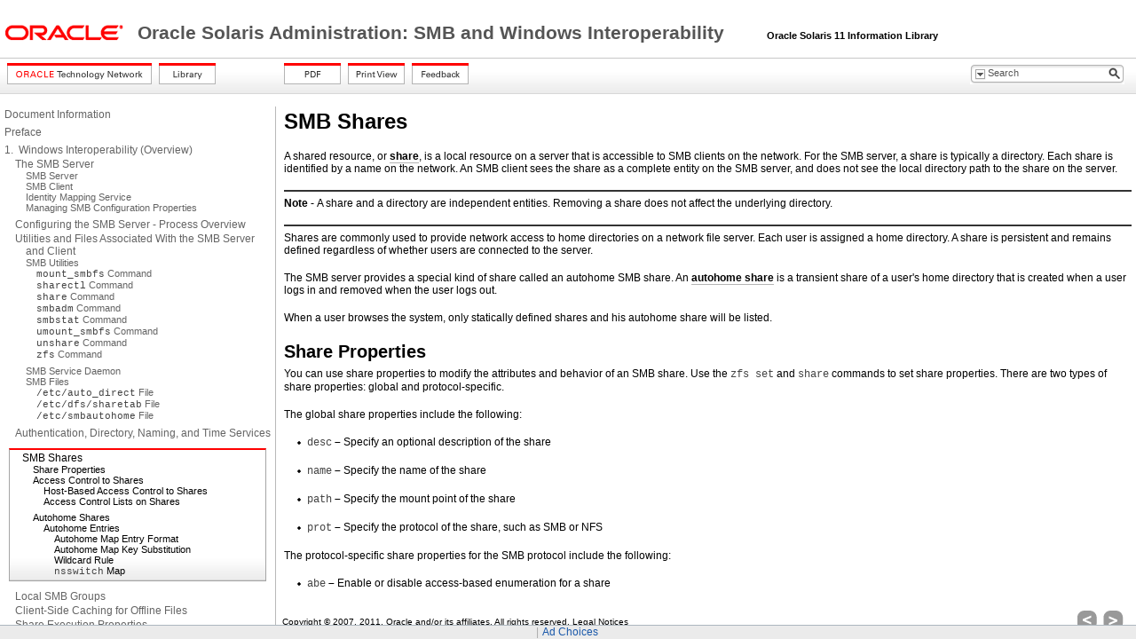

--- FILE ---
content_type: text/html
request_url: https://docs.oracle.com/cd/E23824_01/html/821-1449/smbshares.html
body_size: 7827
content:
<!DOCTYPE HTML PUBLIC "-//W3C//DTD HTML 4.01 Transitional//EN" "http://www.w3.org/TR/html4/loose.dtd">
<html lang="en-US">
<head>
<!-- GenHTML revision 25226-->
<meta http-equiv="Content-type" content="text/html; charset=utf-8">
<title>SMB Shares - Oracle Solaris Administration: SMB and Windows Interoperability</title>
<meta http-equiv="content-language" content="en-US">
<meta name="robots" content="index,follow">
<meta name="language" content="en">
<meta name="collection" content="reference">
<meta name="keywords" content="">
<meta name="description" content="This book describes how to integrate an Oracle Solaris Server Message Block (SMB) server and SMB clients into a Windows environment. The SMB server can be used to serve SMB shares to any SMB client and the SMB client on the Oracle Solaris system can access shares from any SMB server.">
<meta name="date" content="2011-11-01">
<link rel="stylesheet" type="text/css" title="screen" href="css/default.css">
<link rel="stylesheet" type="text/css" title="screen" href="css/pagelayout.css">
<link rel="alternate stylesheet" type="text/css" title="print" href="css/print.css">
<link rel="stylesheet" type="text/css" title="screen" href="css/advanced.css">
<link rel="stylesheet" type="text/css" title="screen" href="css/search.css">

<script type="text/javascript" src="css/util.js"></script>

<script type="text/javascript">

function SubmitSearch() {
	var form = document.getElementById("SearchForm");
	var searchterm = document.getElementById("searchterm");
	var q = document.getElementById("q");
	var scope;
	var library;
	var path;

	for (var i=0; i < form.scope.length; i++) {
		if (form.scope[i].checked) {
			scope = form.scope[i].value;
		}
	}

	if (searchterm.value.length == 0) {
		alert("search field is empty");
		return false;
	}
	
	path = "docs/cd/E23824_01/html/821-1449";
	if (scope == "doc") {
		q.value = searchterm.value + " site:download.oracle.com url:/" + path;
	}
	else {
		library = path.match(/docs.cd.[A-Z][0-9,_]*/);    // This is a regular expressions -- . is used in place of / for path separators
		if (library == null) {
			library = path;
		}
		q.value = searchterm.value + " site:download.oracle.com url:/" + library;
	}

	form.action = "http://search.oracle.com/search/search";
	form.method = "get";
	form.target = "_top";
	form.submit();
}
</script>

<noscript>
	JavaScript is required to for searching.
</noscript>

<script>window.ohcglobal || document.write('<script src="/en/dcommon/js/global.js">\x3C/script>')</script></head>


<body>

<div class="MastheadPane">
	<table class="MastheadTable" width="100%">
		<tr class="skipnavigation">
			<td>
				<a href="#content">Skip Navigation Links</a>
			</td>
		</tr>

		<tr class="closeprintview">
			<td align="right">
				<a href="#" onclick="setActiveStyleSheet('screen')">Exit Print View</a>
			</td>
		</tr>

		
		<tr class="titlebar">
			<td class="smallLogo"><a href="http://www.oracle.com"><img alt="Link to oracle.com" src="graphics/smallOracleLogo.gif"></a>
			</td>

			<td class="contentpage-doctitle"><a href="toc.html">Oracle Solaris Administration: SMB and Windows Interoperability </a><span class="shortContext">&nbsp;&nbsp;&nbsp;&nbsp;Oracle Solaris 11 Information Library</span>
			</td>
		</tr>
	</table>
</div>


<div class="ButtonPane">
           <div class="ButtonArea1">
               <div class="Button">
                  <a href="http://www.oracle.com/technology/documentation/index.html" >
                      <img border="0" src="graphics/btn_otn.png" alt="Oracle Technology Network" title="Oracle Technology Network">
                  </a>
               </div>

               <div class="Button">
                  <a href="../../index.html
" >
                      <img border="0" src="graphics/btn_library.png" alt="Library" title="Library">
                  </a>
               </div>
           </div>
           
           <div class="ButtonArea2">

               <div class="Button">
		  
                  <a href="../../pdf/821-1449.pdf"  target="table4" onclick="openPopup('','table4',550,550,'yes',0,0,0,0,0,0); return true;">
                      <img border="0" src="graphics/btn_pdf.png" alt="PDF" title="PDF">
                  </a>
		  <!--
		  <img class="grayout" border="0" src="graphics/btn_pdf.png" alt="PDF" title="PDF">
		  -->
               </div>
               
               <div class="Button">
                  <a href="#" onclick="setActiveStyleSheet('print')">
                      <img border="0" src="graphics/btn_print-view.png" alt="Print View" title="Print View">
                  </a>
               </div>
               
               <!-- Feedback button -->
               <div class="Button">
                  <a href="http://www.oracle.com/goto/docfeedback" target="new">
                      <img border="0" src="graphics/btn_feedback.png" alt="Feedback" title="Feedback">
                  </a>
               </div>

           </div>


               <div style="WIDTH: 173px; FLOAT: right; clear: right; margin-right: 30px">
                  <div class="search_position" id="img5">
                     <form id="SearchForm" name="SearchForm" onsubmit="SubmitSearch()">
                         <input name="q" id="q" value="" type="hidden">

                         <div id="serch_txtbox">
                            <div class="search_text">
                               <a  onclick="mvqMOv('panelDiv_search','img5');" href="#"><img alt="search filter icon" src="graphics/search-filter-btn.png" /></a>
                            </div>

                            <div class="textbg">
                               <input title="Search" id="searchterm" name="searchterm" class="textcnt" value="Search"
                                      onClick="javascript:if(!isUserInput) {document.SearchForm.searchterm.value='';}"
                                      onKeyDown="javascript:isUserInput=true;" 
                                      onMouseDown="javascript:if(!isUserInput) {document.SearchForm.searchterm.value='';}" />
                               <input type="hidden" name="keyword" value="" id="keyword"/>
                            </div>

                            <div class="search_button">
                               <a onClick="SubmitSearch()"><img alt="search icon" src="graphics/search-icon.gif" /></a>
                            </div>
                         </div><!--start sugession -->

                         <div id="panelDiv_search" onMouseOver="mvqMOv('panelDiv_search','img5');" onMouseOut="mvqMOu('panelDiv_search')";>
                            <div class="TopleftCurv"></div>
                               <div class="centerTop"></div>
                                  <div class="ToprightCurv"></div>
                                     <div class="contentBg">&#160;<strong>Search Scope:</strong>
                                     <div style="padding-bottom:5px; *padding-bottom:1px;"></div>
                                     <ul>
                                        <li><input id="radio_doc" value="doc" type="radio" name="scope" onclick="mvqMOu('panelDiv_search')"/><label for="radio_doc">&#160;&#160;This Document</label></li>
                                        <li><input id="radio_lib" value="library" type="radio" name="scope" onclick="mvqMOu('panelDiv_search')" /><label for="radio_lib">&#160;&#160;Entire Library</label></li>
                                     </ul>
                                  </div>
                               <div class="BottomleftCurv"></div>
                            <div class="centerBottom"></div>
                            <div class="BottomrightCurv"></div>
                          </div>
			  <input type="hidden" name="group" value="Documentation" id="group"/>
                     </form>
                  </div>
               </div>
               

</div>


<div class="TOCPane">
	<p class="toc level1"><a href="docinfo.html#scrolltoc">Document Information</a></p>
<p class="toc level1 tocsp"><a href="preface-1.html#scrolltoc">Preface</a></p>
<p class="toc level1 tocsp"><a href="smboverview.html#scrolltoc">1.&#160;&#160;Windows Interoperability (Overview)</a></p>
<p class="toc level2"><a href="smbenvironmentoverview.html#scrolltoc">The SMB Server</a></p>
<p class="toc level3"><a href="smbenvironmentoverview.html#smbserver">SMB Server</a></p>
<p class="toc level3"><a href="smbenvironmentoverview.html#smbclient">SMB Client</a></p>
<p class="toc level3"><a href="smbenvironmentoverview.html#idmappingservice">Identity Mapping Service</a></p>
<p class="toc level3"><a href="smbenvironmentoverview.html#smbconfigpropertymanagement">Managing SMB Configuration Properties</a></p>
<p class="toc level2 tocsp"><a href="processoverview.html#scrolltoc">Configuring the SMB Server - Process Overview</a></p>
<p class="toc level2"><a href="smbcmdsdaemonsfiles.html#scrolltoc">Utilities and Files Associated With the SMB Server and Client</a></p>
<p class="toc level3"><a href="smbcmdsdaemonsfiles.html#smbcommands">SMB Utilities</a></p>
<p class="toc level4"><a href="smbcmdsdaemonsfiles.html#mountsmbfscommand"><tt>mount_smbfs</tt> Command</a></p>
<p class="toc level4"><a href="smbcmdsdaemonsfiles.html#sharectlcommand"><tt>sharectl</tt> Command</a></p>
<p class="toc level4"><a href="smbcmdsdaemonsfiles.html#sharecommand"><tt>share</tt> Command</a></p>
<p class="toc level4"><a href="smbcmdsdaemonsfiles.html#smbadmcommand"><tt>smbadm</tt> Command</a></p>
<p class="toc level4"><a href="smbcmdsdaemonsfiles.html#smbstatcommand"><tt>smbstat</tt> Command</a></p>
<p class="toc level4"><a href="smbcmdsdaemonsfiles.html#umountsmbfscommand"><tt>umount_smbfs</tt> Command</a></p>
<p class="toc level4"><a href="smbcmdsdaemonsfiles.html#unsharecommand"><tt>unshare</tt> Command</a></p>
<p class="toc level4"><a href="smbcmdsdaemonsfiles.html#zfscommand"><tt>zfs</tt> Command</a></p>
<p class="toc level3 tocsp"><a href="smbcmdsdaemonsfiles.html#smbdaemons">SMB Service Daemon</a></p>
<p class="toc level3"><a href="smbcmdsdaemonsfiles.html#smbfiles">SMB Files</a></p>
<p class="toc level4"><a href="smbcmdsdaemonsfiles.html#autodirectfile"><tt>/etc/auto_direct</tt> File</a></p>
<p class="toc level4"><a href="smbcmdsdaemonsfiles.html#sharetabfile"><tt>/etc/dfs/sharetab</tt> File</a></p>
<p class="toc level4"><a href="smbcmdsdaemonsfiles.html#smbautohomefile"><tt>/etc/smbautohome</tt> File</a></p>
<p class="toc level2 tocsp"><a href="namingdirectoryservices.html#scrolltoc">Authentication, Directory, Naming, and Time Services</a></p>
<div id="scrolltoc" class="onpage">
<p class="toc level2"><a href="#scrolltoc">SMB Shares</a></p>
<p class="toc level3"><a href="#shareproperties">Share Properties</a></p>
<p class="toc level3"><a href="#accesscontrol">Access Control to Shares</a></p>
<p class="toc level4"><a href="#sharehbac">Host-Based Access Control to Shares</a></p>
<p class="toc level4"><a href="#shareacls">Access Control Lists on Shares</a></p>
<p class="toc level3 tocsp"><a href="#autohomeshares">Autohome Shares</a></p>
<p class="toc level4"><a href="#autohomeentries">Autohome Entries</a></p>
<p class="toc level5"><a href="#autohomemapentryformat">Autohome Map Entry Format</a></p>
<p class="toc level5"><a href="#autohomemapkeysubs">Autohome Map Key Substitution</a></p>
<p class="toc level5"><a href="#wildcardrule">Wildcard Rule</a></p>
<p class="toc level5"><a href="#nsswitchmap"><tt>nsswitch</tt> Map</a></p>
</div>
<p class="toc level2 tocsp"><a href="localsmbgroupsusers.html#scrolltoc">Local SMB Groups</a></p>
<p class="toc level2"><a href="clientsidecachingforofflinefiles.html#scrolltoc">Client-Side Caching for Offline Files</a></p>
<p class="toc level2"><a href="shareexecutionproperties.html#scrolltoc">Share Execution Properties</a></p>
<p class="toc level2"><a href="dfssupport.html#scrolltoc">Support for the Distributed File System</a></p>
<p class="toc level2"><a href="printsupport.html#scrolltoc">Support for SMB Printing</a></p>
<p class="toc level1 tocsp"><a href="idmappingtasks.html#scrolltoc">2.&#160;&#160;Identity Mapping Administration (Tasks)</a></p>
<p class="toc level1 tocsp"><a href="smbservertasks.html#scrolltoc">3.&#160;&#160;SMB Server Administration (Tasks)</a></p>
<p class="toc level1 tocsp"><a href="smbclienttasks.html#scrolltoc">4.&#160;&#160;SMB Client Administration (Tasks)</a></p>
<p class="toc level1 tocsp"><a href="smbdtrace.html#scrolltoc">A.&#160;&#160;SMB DTrace Provider</a></p>
<p class="toc level1 tocsp"><a href="glossary.html#scrolltoc">Glossary</a></p>
<p class="toc level1 tocsp"><a href="idx-1.html#scrolltoc">Index</a></p>

</div>

<a name="SSMBAGSSMBAGSSMBAGcontent"></a><a name="SSMBAGSSMBAGcontent"></a><a name="SSMBAGSSMBAGcontent"></a><a name="SSMBAGcontent"></a><a name="SSMBAGSSMBAGcontent"></a><a name="SSMBAGcontent"></a><a name="SSMBAGcontent"></a><a name="content"></a>
<div class="ContentPane">
	



<a name="SSMBAGSSMBAGSSMBAGsmbshares"></a><a name="SSMBAGSSMBAGsmbshares"></a><a name="SSMBAGSSMBAGsmbshares"></a><a name="SSMBAGsmbshares"></a><a name="SSMBAGSSMBAGsmbshares"></a><a name="SSMBAGsmbshares"></a><a name="SSMBAGsmbshares"></a><a name="smbshares"></a><h2>SMB Shares</h2>
<a name="SSMBAGSSMBAGSSMBAGindexterm-19"></a><a name="SSMBAGSSMBAGindexterm-19"></a><a name="SSMBAGSSMBAGindexterm-19"></a><a name="SSMBAGindexterm-19"></a><a name="SSMBAGSSMBAGindexterm-19"></a><a name="SSMBAGindexterm-19"></a><a name="SSMBAGindexterm-19"></a><a name="indexterm-19"></a><a name="SSMBAGSSMBAGSSMBAGindexterm-20"></a><a name="SSMBAGSSMBAGindexterm-20"></a><a name="SSMBAGSSMBAGindexterm-20"></a><a name="SSMBAGindexterm-20"></a><a name="SSMBAGSSMBAGindexterm-20"></a><a name="SSMBAGindexterm-20"></a><a name="SSMBAGindexterm-20"></a><a name="indexterm-20"></a>

<p>A shared resource, or <a href="glossary.html#glossaryshare"><b>share</b></a>, is a local resource on a server
that is accessible to SMB clients on the network. For the SMB
server, a share is typically a directory. Each share is identified by
a name on the network. An SMB client sees the share as
a complete entity on the SMB server, and does not see the
local directory path to the share on the server.</p>
<div class="sgnote"><hr><p><b>Note - </b>A share and a directory are independent entities. Removing a share does
not affect the underlying directory.</p>
<hr></div>


<p>Shares are commonly used to provide network access to home directories on
a network file server. Each user is assigned a home directory. A
share is persistent and remains defined regardless of whether users are connected
to the server.</p>

<p>The SMB server provides a special kind of share called an autohome
SMB share. An <a href="glossary.html#glossaryautohomeshare"><b>autohome share</b></a> is a transient share of a user's home
directory that is created when a user logs in and removed when
the user logs out.</p>

<p>When a user browses the system, only statically defined shares and his
autohome share will be listed.</p>



<a name="SSMBAGSSMBAGSSMBAGshareproperties"></a><a name="SSMBAGSSMBAGshareproperties"></a><a name="SSMBAGSSMBAGshareproperties"></a><a name="SSMBAGshareproperties"></a><a name="SSMBAGSSMBAGshareproperties"></a><a name="SSMBAGshareproperties"></a><a name="SSMBAGshareproperties"></a><a name="shareproperties"></a><h3>Share Properties</h3>
<a name="SSMBAGSSMBAGSSMBAGindexterm-21"></a><a name="SSMBAGSSMBAGindexterm-21"></a><a name="SSMBAGSSMBAGindexterm-21"></a><a name="SSMBAGindexterm-21"></a><a name="SSMBAGSSMBAGindexterm-21"></a><a name="SSMBAGindexterm-21"></a><a name="SSMBAGindexterm-21"></a><a name="indexterm-21"></a><a name="SSMBAGSSMBAGSSMBAGindexterm-22"></a><a name="SSMBAGSSMBAGindexterm-22"></a><a name="SSMBAGSSMBAGindexterm-22"></a><a name="SSMBAGindexterm-22"></a><a name="SSMBAGSSMBAGindexterm-22"></a><a name="SSMBAGindexterm-22"></a><a name="SSMBAGindexterm-22"></a><a name="indexterm-22"></a>

<p>You can use share properties to modify the attributes and behavior of
an SMB share. Use the <tt>zfs set</tt> and <tt>share</tt> commands to set share
properties. There are two types of share properties: global and protocol-specific.</p>
<p>The global share properties include the following:</p>
<ul><li>

<p><tt>desc</tt> <b>&#8211;</b> Specify an optional description of the share</p></li>
<li>

<p><tt>name</tt> <b>&#8211;</b> Specify the name of the share</p></li>
<li>

<p><tt>path</tt> <b>&#8211;</b> Specify the mount point of the share</p></li>
<li>

<p><tt>prot</tt> <b>&#8211;</b> Specify the protocol of the share, such as SMB or NFS</p></li></ul>

<p>The protocol-specific share properties for the SMB protocol include the following:</p>
<ul><li>

<p><tt>abe</tt> <b>&#8211;</b> Enable or disable access-based enumeration for a share</p></li>
<li>

<p><tt>ad-container</tt> <b>&#8211;</b> Specify the name of an AD container in which to publish a share</p></li>
<li>

<p><tt>catia</tt> <b>&#8211;</b> Specify whether to perform CATIA character substitution</p></li>
<li>

<p><tt>csc</tt> <b>&#8211;</b> Set the client-side caching policy</p></li>
<li>

<p><tt>guestok</tt> <b>&#8211;</b> Enable or disable guest access to a share</p></li>
<li>

<p><tt>ro</tt><b>,</b> <tt>rw</tt><b>,</b> <tt>none</tt> <b>&#8211;</b> Set host-based access rules for a share</p></li></ul>


<p>When you specify share properties, specify the global properties first, followed by
the <tt>prot</tt> property and then by any protocol-specific properties. For more information
about SMB share properties, see the <a href="../821-1462/index.html"><tt>share_smb</tt>(1M)</a> man page.</p>

<p>To create a share, you <b>must</b> specify the <tt>path</tt> property. To change
a global share property, specify only the global properties you want to
change and not the <tt>prot</tt> property. To change protocol-specific property values, you
<b>must</b> also specify the <tt>name</tt> and <tt>prot</tt> global share properties.</p>



<a name="SSMBAGSSMBAGSSMBAGaccesscontrol"></a><a name="SSMBAGSSMBAGaccesscontrol"></a><a name="SSMBAGSSMBAGaccesscontrol"></a><a name="SSMBAGaccesscontrol"></a><a name="SSMBAGSSMBAGaccesscontrol"></a><a name="SSMBAGaccesscontrol"></a><a name="SSMBAGaccesscontrol"></a><a name="accesscontrol"></a><h3>Access Control to Shares</h3>
<a name="SSMBAGSSMBAGSSMBAGindexterm-23"></a><a name="SSMBAGSSMBAGindexterm-23"></a><a name="SSMBAGSSMBAGindexterm-23"></a><a name="SSMBAGindexterm-23"></a><a name="SSMBAGSSMBAGindexterm-23"></a><a name="SSMBAGindexterm-23"></a><a name="SSMBAGindexterm-23"></a><a name="indexterm-23"></a><a name="SSMBAGSSMBAGSSMBAGindexterm-24"></a><a name="SSMBAGSSMBAGindexterm-24"></a><a name="SSMBAGSSMBAGindexterm-24"></a><a name="SSMBAGindexterm-24"></a><a name="SSMBAGSSMBAGindexterm-24"></a><a name="SSMBAGindexterm-24"></a><a name="SSMBAGindexterm-24"></a><a name="indexterm-24"></a>
<p>The SMB server uses the following access-control mechanisms to limit access by
users, hosts, or both, to SMB shared file systems (shares):</p>
<ul><li>

<p><b>Host-based access control</b> limits host access to shares.</p></li>
<li>

<p><b>Access control lists (ACLs)</b> limit user and group access to shares.</p></li></ul>


<p>Host-based access control is applied first and grants or denies access to
the client system. If the host is granted access, the share ACL
is applied to grant or deny access to the user. Each mechanism
acts as a filter, which might restrict the type of access granted
based on the access-control setting.</p>

<p>Shares are always created with the default share ACL and, unless otherwise
specified when the share is created, default host-based access control. You can
apply non-default values to the share after the share is created.</p>



<a name="SSMBAGSSMBAGSSMBAGsharehbac"></a><a name="SSMBAGSSMBAGsharehbac"></a><a name="SSMBAGSSMBAGsharehbac"></a><a name="SSMBAGsharehbac"></a><a name="SSMBAGSSMBAGsharehbac"></a><a name="SSMBAGsharehbac"></a><a name="SSMBAGsharehbac"></a><a name="sharehbac"></a><h4>Host-Based Access Control to Shares</h4>


<p>This access-control mechanism enables you to limit the access of a host
or group of hosts to an SMB share. This mechanism is a
share-level access control and does not apply to local file access. By
default, all hosts have full access to a share. The SMB server
enforces host-based access control each time a client requests a connection to
a share.</p>

<p>You can use the <tt>zfs set</tt> and <tt>share</tt> commands to specify host-based access
control on a share. For more information, see <a href="managingsmbshares.html#usinghostbasedaccesscontrolzfstask">How to Restrict Client Host Access to an SMB Share (<tt>zfs</tt>)</a>, and the <a href="../821-1462/index.html"><tt>share</tt>(1M)</a>
and <a href="../821-1462/index.html"><tt>zfs</tt>(1M)</a> man pages.</p>



<a name="SSMBAGSSMBAGSSMBAGshareacls"></a><a name="SSMBAGSSMBAGshareacls"></a><a name="SSMBAGSSMBAGshareacls"></a><a name="SSMBAGshareacls"></a><a name="SSMBAGSSMBAGshareacls"></a><a name="SSMBAGshareacls"></a><a name="SSMBAGshareacls"></a><a name="shareacls"></a><h4>Access Control Lists on Shares</h4>


<p>An ACL on a ZFS share provides the same level of access
control as a Windows ACL does for its shares. Each share can
have an ACL that includes entries to specify which types of access
are allowed or denied to users and groups. Like host-based access control,
this mechanism is a share-level form of access control and does not
apply to local file access.</p>

<p>These share ACLs are only available for ZFS shares. You can manage
a ZFS share's ACL in the Oracle Solaris OS by using the
<tt>chmod</tt> and <tt>ls</tt> commands. See the <a href="../821-1461/index.html"><tt>chmod</tt>(1)</a> and <a href="../821-1461/index.html"><tt>ls</tt>(1)</a> man pages. You
can also manage these ACLs by using the Windows share management GUI
on a Windows client.</p>

<p>Although a ZFS file system is used to store a share's ACL,
the access control is enforced by the SMB server each time a
client requests a connection to a share. The default ACL setting permits
full access to everyone.</p>
<div class="sgnote"><hr><p><b>Note - </b>You <b>cannot</b> specify an ACL on an autohome share. Autohome shares are
created at runtime with a predefined, unmodifiable ACL that grants full control
to the owner. Only the autohome share owner can access the share.</p>
<hr></div>




<a name="SSMBAGSSMBAGSSMBAGautohomeshares"></a><a name="SSMBAGSSMBAGautohomeshares"></a><a name="SSMBAGSSMBAGautohomeshares"></a><a name="SSMBAGautohomeshares"></a><a name="SSMBAGSSMBAGautohomeshares"></a><a name="SSMBAGautohomeshares"></a><a name="SSMBAGautohomeshares"></a><a name="autohomeshares"></a><h3>Autohome Shares</h3>
<a name="SSMBAGSSMBAGSSMBAGindexterm-25"></a><a name="SSMBAGSSMBAGindexterm-25"></a><a name="SSMBAGSSMBAGindexterm-25"></a><a name="SSMBAGindexterm-25"></a><a name="SSMBAGSSMBAGindexterm-25"></a><a name="SSMBAGindexterm-25"></a><a name="SSMBAGindexterm-25"></a><a name="indexterm-25"></a><a name="SSMBAGSSMBAGSSMBAGindexterm-26"></a><a name="SSMBAGSSMBAGindexterm-26"></a><a name="SSMBAGSSMBAGindexterm-26"></a><a name="SSMBAGindexterm-26"></a><a name="SSMBAGSSMBAGindexterm-26"></a><a name="SSMBAGindexterm-26"></a><a name="SSMBAGindexterm-26"></a><a name="indexterm-26"></a><a name="SSMBAGSSMBAGSSMBAGindexterm-27"></a><a name="SSMBAGSSMBAGindexterm-27"></a><a name="SSMBAGSSMBAGindexterm-27"></a><a name="SSMBAGindexterm-27"></a><a name="SSMBAGSSMBAGindexterm-27"></a><a name="SSMBAGindexterm-27"></a><a name="SSMBAGindexterm-27"></a><a name="indexterm-27"></a>

<p>The autohome share feature eliminates the administrative task of defining and maintaining
home directory shares for each user that accesses the system through the
SMB protocol. The system creates autohome shares when a user logs in,
and removes them when the user logs out. This process reduces the
administrative effort needed to maintain user accounts, and increases the efficiency of
service resources.</p>

<p>For example, if <tt>/home</tt> is a home directory that contains subdirectories for
users <tt>bob</tt> and <tt>sally</tt>, you can manually define the shares as follows:</p><dl><dt><tt>bob</tt></dt>
<dd><p><tt>/home/bob</tt></p></dd>
<dt><tt>sally</tt></dt>
<dd><p><tt>/home/sally</tt></p></dd>
</dl>


<p>However, defining and maintaining directory shares in this way for each user
is inconvenient. Instead, you can use the autohome feature.</p>

<p>To configure the autohome feature, you need to specify autohome share rules.
For example, if a user's home directory is <tt>/fort/sally</tt>, the autohome path
is <tt>/fort</tt>. The temporary share is named <tt>sally</tt>. Note that the user's
home directory name must be the same as the user's login name.
See <a href="managingsmbshares.html#createspecificautohomeshareruletask">How to Create a Specific Autohome Share Rule</a>.</p>

<p>When a user logs in, the SMB server looks for a subdirectory
that matches the user's name based on any rules that have been
specified. If the server finds a match and if that share does
not already exist, the subdirectory is added as a transient share. When
the user logs out, the server removes that transient share.</p>

<p>Some Windows clients log a user out after 15 minutes of inactivity,
which results in the autohome share disappearing from the list of defined
shares. This behavior is expected for SMB autohome shares. Even after an
SMB autohome share is removed, the share reappears when the user attempts
to access the system (for example, in an Explorer window).</p>
<div class="sgnote"><hr><p><b>Note - </b>All autohome shares are removed when the SMB server is restarted.</p>
<hr></div>




<a name="SSMBAGSSMBAGSSMBAGautohomeentries"></a><a name="SSMBAGSSMBAGautohomeentries"></a><a name="SSMBAGSSMBAGautohomeentries"></a><a name="SSMBAGautohomeentries"></a><a name="SSMBAGSSMBAGautohomeentries"></a><a name="SSMBAGautohomeentries"></a><a name="SSMBAGautohomeentries"></a><a name="autohomeentries"></a><h4>Autohome Entries</h4>


<p>The SMB server can automatically share home directories when an SMB client
connects. The autohome map file, <tt>/etc/smbautohome</tt>, uses the search options and rules
to determine whether to share a home directory when an SMB client
connects to the server.</p>

<p>For example, the following entries specify the autohome rules for a particular
environment:</p><pre>+nsswitch        dc=ads,dc=oracle,dc=com,ou=users
jane    /home/?/&#38;    dc=ads,dc=oracle,dc=com,ou=users</pre>

<p>The <tt>nsswitch</tt> autohome entry uses the naming service to match users to
home directories. The second autohome entry specifies that the home directory for
user <tt>jane</tt> is <tt>/home/j/jane</tt>.</p>



<a name="SSMBAGSSMBAGSSMBAGautohomemapentryformat"></a><a name="SSMBAGSSMBAGautohomemapentryformat"></a><a name="SSMBAGSSMBAGautohomemapentryformat"></a><a name="SSMBAGautohomemapentryformat"></a><a name="SSMBAGSSMBAGautohomemapentryformat"></a><a name="SSMBAGautohomemapentryformat"></a><a name="SSMBAGautohomemapentryformat"></a><a name="autohomemapentryformat"></a><h5>Autohome Map Entry Format</h5>


<p>A map entry, also referred to as a mapping, uses the following
format:</p><pre><var>key</var> <var>location</var> [ <var>container</var> ]</pre>

<p><var>key</var> is a user name, <var>location</var> is the fully qualified path for
the user's home directory, and <var>container</var> is an optional AD container.</p>

<p>If you intend to publish the share in AD, you <b>must</b> specify
an AD container name, which is specified as a comma-separated list of
attribute name-value pairs. The attributes use the <a href="glossary.html#glossaryldap"><b>Lightweight Directory Access Protocol (LDAP)</b></a> distinguished name (DN) or
relative distinguished name (RDN) format.</p>
<p>The DN or RDN must be specified in LDAP format by using
the following prefixes:</p>
<ul><li>

<p><tt>cn=</tt> represents the common name.</p></li>
<li>

<p><tt>ou=</tt> represents the organizational unit.</p></li>
<li>

<p><tt>dc=</tt> represents the domain component.</p></li></ul>

<p><tt>cn=</tt>, <tt>ou=</tt>, and <tt>dc=</tt> are attribute types. The attribute type used to
describe an object's RDN is called the naming attribute, which for AD
includes the following object classes:</p>
<ul><li>

<p><tt>cn</tt> for the <tt>user</tt> object class</p></li>
<li>

<p><tt>ou</tt> for the <tt>OU</tt> (organizational unit) object class</p></li>
<li>

<p><tt>dc</tt> for the <tt>domainDns</tt> object class</p></li></ul>




<a name="SSMBAGSSMBAGSSMBAGautohomemapkeysubs"></a><a name="SSMBAGSSMBAGautohomemapkeysubs"></a><a name="SSMBAGSSMBAGautohomemapkeysubs"></a><a name="SSMBAGautohomemapkeysubs"></a><a name="SSMBAGSSMBAGautohomemapkeysubs"></a><a name="SSMBAGautohomemapkeysubs"></a><a name="SSMBAGautohomemapkeysubs"></a><a name="autohomemapkeysubs"></a><h5>Autohome Map Key Substitution</h5>

<p>The autohome feature supports the following wildcard substitutions for the value of
the key field:</p>
<ul><li>

<p>The ampersand (<tt>&#38;</tt>) is expanded to the value of the key field for the entry in which it occurs. In the following example, <tt>&#38;</tt> expands to <tt>jane</tt>:</p><pre>jane /home/&#38;</pre></li>
<li>

<p>The question mark (<tt>?</tt>) is expanded to the value of the first character in the key field for the entry in which it occurs. In the following example, the path is expanded to <tt>/home/jj/jane</tt>:</p><pre>jane /home/??/&#38;</pre></li></ul>




<a name="SSMBAGSSMBAGSSMBAGwildcardrule"></a><a name="SSMBAGSSMBAGwildcardrule"></a><a name="SSMBAGSSMBAGwildcardrule"></a><a name="SSMBAGwildcardrule"></a><a name="SSMBAGSSMBAGwildcardrule"></a><a name="SSMBAGwildcardrule"></a><a name="SSMBAGwildcardrule"></a><a name="wildcardrule"></a><h5>Wildcard Rule</h5>


<p>When supplied in the key field, the asterisk (<tt>*</tt>) is recognized as
the &#8220;catch-all&#8221; entry. Such an entry matches any key not previously matched.</p>

<p>For example, the following entry would map any user to a home
directory in <tt>/home</tt> in which the home directory name was the same
as the user name:</p><pre>*    /home/&#38;</pre>
<div class="sgnote"><hr><p><b>Note - </b>The wildcard rule is <b>only</b> applied if an appropriate rule is not
matched by another map entry.</p>
<hr></div>




<a name="SSMBAGSSMBAGSSMBAGnsswitchmap"></a><a name="SSMBAGSSMBAGnsswitchmap"></a><a name="SSMBAGSSMBAGnsswitchmap"></a><a name="SSMBAGnsswitchmap"></a><a name="SSMBAGSSMBAGnsswitchmap"></a><a name="SSMBAGnsswitchmap"></a><a name="SSMBAGnsswitchmap"></a><a name="nsswitchmap"></a><h5><tt>nsswitch</tt> Map</h5>


<p>The <tt>nsswitch</tt> map is used to request that the home directory be
obtained from a password database, such as the local, NIS, or LDAP
database. If an AD path is appended, it is used to publish
shares.</p><pre>+nsswitch</pre>

<p>Like the &#8220;catch-all&#8221; entry, the <tt>nsswitch</tt> map is <b>only</b> searched if an
appropriate rule is not matched by another map entry.</p>
<div class="sgnote"><hr><p><b>Note - </b>The wildcard and <tt>nsswitch</tt> rules are mutually exclusive. Do not include an
<tt>nsswitch</tt> rule if a wildcard rule has already been defined.</p>
<hr></div>

</div>

<div class="BottomPageControlPane">
	<table class="pagecontrol">
		<tr>
			<td>
				<div class="pagefooterlinks">
					Copyright &#169; 2007, 2011, Oracle and/or its affiliates. All rights reserved. <a href="docinfo.html#scrolltoc">Legal Notices</a>
				</div>
			</td>
			<td class="pagenavlinks">
				<a href="namingdirectoryservices.html#scrolltoc"><img src="graphics/leftButton.png" border="0" alt="Previous" title="Previous"></a>
				<a href="localsmbgroupsusers.html#scrolltoc"><img src="graphics/rightButton.png" border="0" alt="Next" title="Next"></a>
			</td>
		</tr>
	</table>
	
</div>






</body>
</html>

